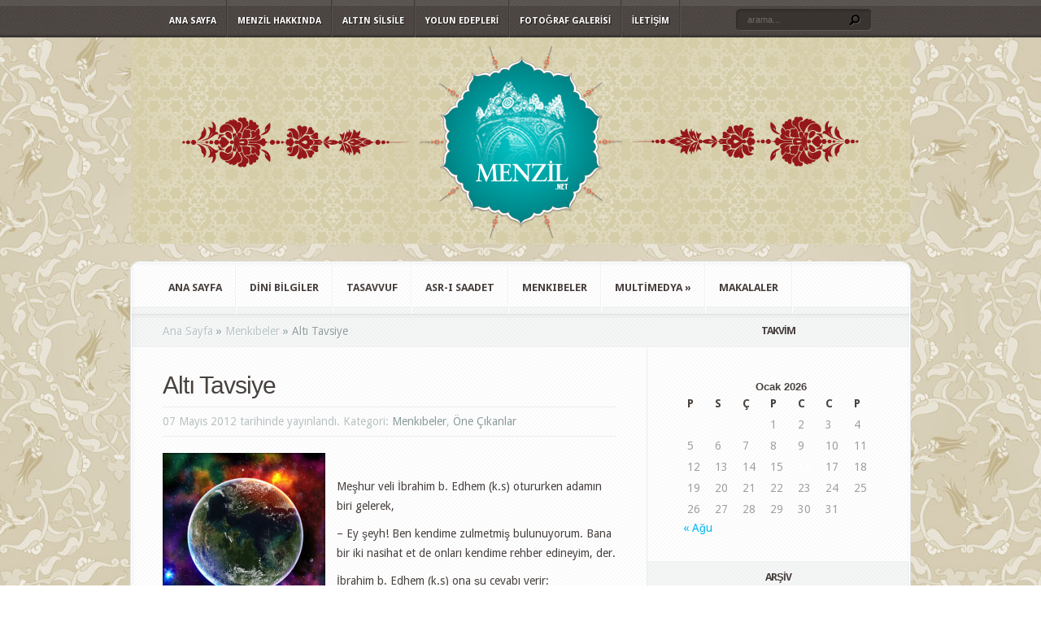

--- FILE ---
content_type: text/html; charset=UTF-8
request_url: https://www.menzil.net/alti-tavsiye/
body_size: 10404
content:
<!DOCTYPE html PUBLIC "-//W3C//DTD XHTML 1.0 Transitional//EN" "http://www.w3.org/TR/xhtml1/DTD/xhtml1-transitional.dtd">
<html xmlns="http://www.w3.org/1999/xhtml" lang="tr">
<head profile="http://gmpg.org/xfn/11">
<script type="text/javascript">

  var _gaq = _gaq || [];
  _gaq.push(['_setAccount', 'UA-47560509-1']);
  _gaq.push(['_trackPageview']);

  (function() {
    var ga = document.createElement('script'); ga.type = 'text/javascript'; ga.async = true;
    ga.src = ('https:' == document.location.protocol ? 'https://ssl' : 'http://www') + '.google-analytics.com/ga.js';
    var s = document.getElementsByTagName('script')[0]; s.parentNode.insertBefore(ga, s);
  })();

</script>
<meta http-equiv="Content-Type" content="text/html; charset=UTF-8" />
<title>  Altı Tavsiye  | menzil.net</title>


<link rel="stylesheet" href="https://www.menzil.net/wp-content/themes/Aggregate/style.css" type="text/css" media="screen" />
<link rel="stylesheet" href="https://www.menzil.net/wp-content/themes/Aggregate/css/colorpicker.css" type="text/css" media="screen" />

<link href='https://fonts.googleapis.com/css?family=Droid+Sans:regular,bold' rel='stylesheet' type='text/css'/>
<link href='https://fonts.googleapis.com/css?family=Kreon:light,regular' rel='stylesheet' type='text/css'/>
<link rel="alternate" type="application/rss+xml" title="menzil.net RSS Feed" href="https://www.menzil.net/feed/" />
<link rel="alternate" type="application/atom+xml" title="menzil.net Atom Feed" href="https://www.menzil.net/feed/atom/" />
<link rel="pingback" href="https://www.menzil.net/xmlrpc.php" />

<!--[if lt IE 7]>
	<link rel="stylesheet" type="text/css" href="https://www.menzil.net/wp-content/themes/Aggregate/css/ie6style.css" />
	<script type="text/javascript" src="https://www.menzil.net/wp-content/themes/Aggregate/js/DD_belatedPNG_0.0.8a-min.js"></script>
	<script type="text/javascript">DD_belatedPNG.fix('img#logo, span.overlay, a.zoom-icon, a.more-icon, #menu, #menu-right, #menu-content, ul#top-menu ul, #menu-bar, .footer-widget ul li, span.post-overlay, #content-area, .avatar-overlay, .comment-arrow, .testimonials-item-bottom, #quote, #bottom-shadow, #quote .container');</script>
<![endif]-->
<!--[if IE 7]>
	<link rel="stylesheet" type="text/css" href="https://www.menzil.net/wp-content/themes/Aggregate/css/ie7style.css" />
<![endif]-->
<!--[if IE 8]>
	<link rel="stylesheet" type="text/css" href="https://www.menzil.net/wp-content/themes/Aggregate/css/ie8style.css" />
<![endif]-->

<script type="text/javascript">
	document.documentElement.className = 'js';
</script>

<meta name='robots' content='max-image-preview:large' />
<link rel="alternate" type="application/rss+xml" title="menzil.net &raquo; beslemesi" href="https://www.menzil.net/feed/" />
<link rel="alternate" type="application/rss+xml" title="menzil.net &raquo; yorum beslemesi" href="https://www.menzil.net/comments/feed/" />
<link rel="alternate" type="application/rss+xml" title="menzil.net &raquo; Altı Tavsiye yorum beslemesi" href="https://www.menzil.net/alti-tavsiye/feed/" />
<script type="text/javascript">
window._wpemojiSettings = {"baseUrl":"https:\/\/s.w.org\/images\/core\/emoji\/14.0.0\/72x72\/","ext":".png","svgUrl":"https:\/\/s.w.org\/images\/core\/emoji\/14.0.0\/svg\/","svgExt":".svg","source":{"concatemoji":"https:\/\/www.menzil.net\/wp-includes\/js\/wp-emoji-release.min.js?ver=59c4c367dfd0487d763fa2abcdc8f6e7"}};
/*! This file is auto-generated */
!function(e,a,t){var n,r,o,i=a.createElement("canvas"),p=i.getContext&&i.getContext("2d");function s(e,t){p.clearRect(0,0,i.width,i.height),p.fillText(e,0,0);e=i.toDataURL();return p.clearRect(0,0,i.width,i.height),p.fillText(t,0,0),e===i.toDataURL()}function c(e){var t=a.createElement("script");t.src=e,t.defer=t.type="text/javascript",a.getElementsByTagName("head")[0].appendChild(t)}for(o=Array("flag","emoji"),t.supports={everything:!0,everythingExceptFlag:!0},r=0;r<o.length;r++)t.supports[o[r]]=function(e){if(p&&p.fillText)switch(p.textBaseline="top",p.font="600 32px Arial",e){case"flag":return s("\ud83c\udff3\ufe0f\u200d\u26a7\ufe0f","\ud83c\udff3\ufe0f\u200b\u26a7\ufe0f")?!1:!s("\ud83c\uddfa\ud83c\uddf3","\ud83c\uddfa\u200b\ud83c\uddf3")&&!s("\ud83c\udff4\udb40\udc67\udb40\udc62\udb40\udc65\udb40\udc6e\udb40\udc67\udb40\udc7f","\ud83c\udff4\u200b\udb40\udc67\u200b\udb40\udc62\u200b\udb40\udc65\u200b\udb40\udc6e\u200b\udb40\udc67\u200b\udb40\udc7f");case"emoji":return!s("\ud83e\udef1\ud83c\udffb\u200d\ud83e\udef2\ud83c\udfff","\ud83e\udef1\ud83c\udffb\u200b\ud83e\udef2\ud83c\udfff")}return!1}(o[r]),t.supports.everything=t.supports.everything&&t.supports[o[r]],"flag"!==o[r]&&(t.supports.everythingExceptFlag=t.supports.everythingExceptFlag&&t.supports[o[r]]);t.supports.everythingExceptFlag=t.supports.everythingExceptFlag&&!t.supports.flag,t.DOMReady=!1,t.readyCallback=function(){t.DOMReady=!0},t.supports.everything||(n=function(){t.readyCallback()},a.addEventListener?(a.addEventListener("DOMContentLoaded",n,!1),e.addEventListener("load",n,!1)):(e.attachEvent("onload",n),a.attachEvent("onreadystatechange",function(){"complete"===a.readyState&&t.readyCallback()})),(e=t.source||{}).concatemoji?c(e.concatemoji):e.wpemoji&&e.twemoji&&(c(e.twemoji),c(e.wpemoji)))}(window,document,window._wpemojiSettings);
</script>
<meta content="Aggregate v.1.9" name="generator"/><style type="text/css">
img.wp-smiley,
img.emoji {
	display: inline !important;
	border: none !important;
	box-shadow: none !important;
	height: 1em !important;
	width: 1em !important;
	margin: 0 0.07em !important;
	vertical-align: -0.1em !important;
	background: none !important;
	padding: 0 !important;
}
</style>
	<link rel='stylesheet' id='wp-block-library-css' href='https://www.menzil.net/wp-includes/css/dist/block-library/style.min.css?ver=59c4c367dfd0487d763fa2abcdc8f6e7' type='text/css' media='all' />
<link rel='stylesheet' id='classic-theme-styles-css' href='https://www.menzil.net/wp-includes/css/classic-themes.min.css?ver=59c4c367dfd0487d763fa2abcdc8f6e7' type='text/css' media='all' />
<style id='global-styles-inline-css' type='text/css'>
body{--wp--preset--color--black: #000000;--wp--preset--color--cyan-bluish-gray: #abb8c3;--wp--preset--color--white: #ffffff;--wp--preset--color--pale-pink: #f78da7;--wp--preset--color--vivid-red: #cf2e2e;--wp--preset--color--luminous-vivid-orange: #ff6900;--wp--preset--color--luminous-vivid-amber: #fcb900;--wp--preset--color--light-green-cyan: #7bdcb5;--wp--preset--color--vivid-green-cyan: #00d084;--wp--preset--color--pale-cyan-blue: #8ed1fc;--wp--preset--color--vivid-cyan-blue: #0693e3;--wp--preset--color--vivid-purple: #9b51e0;--wp--preset--gradient--vivid-cyan-blue-to-vivid-purple: linear-gradient(135deg,rgba(6,147,227,1) 0%,rgb(155,81,224) 100%);--wp--preset--gradient--light-green-cyan-to-vivid-green-cyan: linear-gradient(135deg,rgb(122,220,180) 0%,rgb(0,208,130) 100%);--wp--preset--gradient--luminous-vivid-amber-to-luminous-vivid-orange: linear-gradient(135deg,rgba(252,185,0,1) 0%,rgba(255,105,0,1) 100%);--wp--preset--gradient--luminous-vivid-orange-to-vivid-red: linear-gradient(135deg,rgba(255,105,0,1) 0%,rgb(207,46,46) 100%);--wp--preset--gradient--very-light-gray-to-cyan-bluish-gray: linear-gradient(135deg,rgb(238,238,238) 0%,rgb(169,184,195) 100%);--wp--preset--gradient--cool-to-warm-spectrum: linear-gradient(135deg,rgb(74,234,220) 0%,rgb(151,120,209) 20%,rgb(207,42,186) 40%,rgb(238,44,130) 60%,rgb(251,105,98) 80%,rgb(254,248,76) 100%);--wp--preset--gradient--blush-light-purple: linear-gradient(135deg,rgb(255,206,236) 0%,rgb(152,150,240) 100%);--wp--preset--gradient--blush-bordeaux: linear-gradient(135deg,rgb(254,205,165) 0%,rgb(254,45,45) 50%,rgb(107,0,62) 100%);--wp--preset--gradient--luminous-dusk: linear-gradient(135deg,rgb(255,203,112) 0%,rgb(199,81,192) 50%,rgb(65,88,208) 100%);--wp--preset--gradient--pale-ocean: linear-gradient(135deg,rgb(255,245,203) 0%,rgb(182,227,212) 50%,rgb(51,167,181) 100%);--wp--preset--gradient--electric-grass: linear-gradient(135deg,rgb(202,248,128) 0%,rgb(113,206,126) 100%);--wp--preset--gradient--midnight: linear-gradient(135deg,rgb(2,3,129) 0%,rgb(40,116,252) 100%);--wp--preset--duotone--dark-grayscale: url('#wp-duotone-dark-grayscale');--wp--preset--duotone--grayscale: url('#wp-duotone-grayscale');--wp--preset--duotone--purple-yellow: url('#wp-duotone-purple-yellow');--wp--preset--duotone--blue-red: url('#wp-duotone-blue-red');--wp--preset--duotone--midnight: url('#wp-duotone-midnight');--wp--preset--duotone--magenta-yellow: url('#wp-duotone-magenta-yellow');--wp--preset--duotone--purple-green: url('#wp-duotone-purple-green');--wp--preset--duotone--blue-orange: url('#wp-duotone-blue-orange');--wp--preset--font-size--small: 13px;--wp--preset--font-size--medium: 20px;--wp--preset--font-size--large: 36px;--wp--preset--font-size--x-large: 42px;--wp--preset--spacing--20: 0.44rem;--wp--preset--spacing--30: 0.67rem;--wp--preset--spacing--40: 1rem;--wp--preset--spacing--50: 1.5rem;--wp--preset--spacing--60: 2.25rem;--wp--preset--spacing--70: 3.38rem;--wp--preset--spacing--80: 5.06rem;--wp--preset--shadow--natural: 6px 6px 9px rgba(0, 0, 0, 0.2);--wp--preset--shadow--deep: 12px 12px 50px rgba(0, 0, 0, 0.4);--wp--preset--shadow--sharp: 6px 6px 0px rgba(0, 0, 0, 0.2);--wp--preset--shadow--outlined: 6px 6px 0px -3px rgba(255, 255, 255, 1), 6px 6px rgba(0, 0, 0, 1);--wp--preset--shadow--crisp: 6px 6px 0px rgba(0, 0, 0, 1);}:where(.is-layout-flex){gap: 0.5em;}body .is-layout-flow > .alignleft{float: left;margin-inline-start: 0;margin-inline-end: 2em;}body .is-layout-flow > .alignright{float: right;margin-inline-start: 2em;margin-inline-end: 0;}body .is-layout-flow > .aligncenter{margin-left: auto !important;margin-right: auto !important;}body .is-layout-constrained > .alignleft{float: left;margin-inline-start: 0;margin-inline-end: 2em;}body .is-layout-constrained > .alignright{float: right;margin-inline-start: 2em;margin-inline-end: 0;}body .is-layout-constrained > .aligncenter{margin-left: auto !important;margin-right: auto !important;}body .is-layout-constrained > :where(:not(.alignleft):not(.alignright):not(.alignfull)){max-width: var(--wp--style--global--content-size);margin-left: auto !important;margin-right: auto !important;}body .is-layout-constrained > .alignwide{max-width: var(--wp--style--global--wide-size);}body .is-layout-flex{display: flex;}body .is-layout-flex{flex-wrap: wrap;align-items: center;}body .is-layout-flex > *{margin: 0;}:where(.wp-block-columns.is-layout-flex){gap: 2em;}.has-black-color{color: var(--wp--preset--color--black) !important;}.has-cyan-bluish-gray-color{color: var(--wp--preset--color--cyan-bluish-gray) !important;}.has-white-color{color: var(--wp--preset--color--white) !important;}.has-pale-pink-color{color: var(--wp--preset--color--pale-pink) !important;}.has-vivid-red-color{color: var(--wp--preset--color--vivid-red) !important;}.has-luminous-vivid-orange-color{color: var(--wp--preset--color--luminous-vivid-orange) !important;}.has-luminous-vivid-amber-color{color: var(--wp--preset--color--luminous-vivid-amber) !important;}.has-light-green-cyan-color{color: var(--wp--preset--color--light-green-cyan) !important;}.has-vivid-green-cyan-color{color: var(--wp--preset--color--vivid-green-cyan) !important;}.has-pale-cyan-blue-color{color: var(--wp--preset--color--pale-cyan-blue) !important;}.has-vivid-cyan-blue-color{color: var(--wp--preset--color--vivid-cyan-blue) !important;}.has-vivid-purple-color{color: var(--wp--preset--color--vivid-purple) !important;}.has-black-background-color{background-color: var(--wp--preset--color--black) !important;}.has-cyan-bluish-gray-background-color{background-color: var(--wp--preset--color--cyan-bluish-gray) !important;}.has-white-background-color{background-color: var(--wp--preset--color--white) !important;}.has-pale-pink-background-color{background-color: var(--wp--preset--color--pale-pink) !important;}.has-vivid-red-background-color{background-color: var(--wp--preset--color--vivid-red) !important;}.has-luminous-vivid-orange-background-color{background-color: var(--wp--preset--color--luminous-vivid-orange) !important;}.has-luminous-vivid-amber-background-color{background-color: var(--wp--preset--color--luminous-vivid-amber) !important;}.has-light-green-cyan-background-color{background-color: var(--wp--preset--color--light-green-cyan) !important;}.has-vivid-green-cyan-background-color{background-color: var(--wp--preset--color--vivid-green-cyan) !important;}.has-pale-cyan-blue-background-color{background-color: var(--wp--preset--color--pale-cyan-blue) !important;}.has-vivid-cyan-blue-background-color{background-color: var(--wp--preset--color--vivid-cyan-blue) !important;}.has-vivid-purple-background-color{background-color: var(--wp--preset--color--vivid-purple) !important;}.has-black-border-color{border-color: var(--wp--preset--color--black) !important;}.has-cyan-bluish-gray-border-color{border-color: var(--wp--preset--color--cyan-bluish-gray) !important;}.has-white-border-color{border-color: var(--wp--preset--color--white) !important;}.has-pale-pink-border-color{border-color: var(--wp--preset--color--pale-pink) !important;}.has-vivid-red-border-color{border-color: var(--wp--preset--color--vivid-red) !important;}.has-luminous-vivid-orange-border-color{border-color: var(--wp--preset--color--luminous-vivid-orange) !important;}.has-luminous-vivid-amber-border-color{border-color: var(--wp--preset--color--luminous-vivid-amber) !important;}.has-light-green-cyan-border-color{border-color: var(--wp--preset--color--light-green-cyan) !important;}.has-vivid-green-cyan-border-color{border-color: var(--wp--preset--color--vivid-green-cyan) !important;}.has-pale-cyan-blue-border-color{border-color: var(--wp--preset--color--pale-cyan-blue) !important;}.has-vivid-cyan-blue-border-color{border-color: var(--wp--preset--color--vivid-cyan-blue) !important;}.has-vivid-purple-border-color{border-color: var(--wp--preset--color--vivid-purple) !important;}.has-vivid-cyan-blue-to-vivid-purple-gradient-background{background: var(--wp--preset--gradient--vivid-cyan-blue-to-vivid-purple) !important;}.has-light-green-cyan-to-vivid-green-cyan-gradient-background{background: var(--wp--preset--gradient--light-green-cyan-to-vivid-green-cyan) !important;}.has-luminous-vivid-amber-to-luminous-vivid-orange-gradient-background{background: var(--wp--preset--gradient--luminous-vivid-amber-to-luminous-vivid-orange) !important;}.has-luminous-vivid-orange-to-vivid-red-gradient-background{background: var(--wp--preset--gradient--luminous-vivid-orange-to-vivid-red) !important;}.has-very-light-gray-to-cyan-bluish-gray-gradient-background{background: var(--wp--preset--gradient--very-light-gray-to-cyan-bluish-gray) !important;}.has-cool-to-warm-spectrum-gradient-background{background: var(--wp--preset--gradient--cool-to-warm-spectrum) !important;}.has-blush-light-purple-gradient-background{background: var(--wp--preset--gradient--blush-light-purple) !important;}.has-blush-bordeaux-gradient-background{background: var(--wp--preset--gradient--blush-bordeaux) !important;}.has-luminous-dusk-gradient-background{background: var(--wp--preset--gradient--luminous-dusk) !important;}.has-pale-ocean-gradient-background{background: var(--wp--preset--gradient--pale-ocean) !important;}.has-electric-grass-gradient-background{background: var(--wp--preset--gradient--electric-grass) !important;}.has-midnight-gradient-background{background: var(--wp--preset--gradient--midnight) !important;}.has-small-font-size{font-size: var(--wp--preset--font-size--small) !important;}.has-medium-font-size{font-size: var(--wp--preset--font-size--medium) !important;}.has-large-font-size{font-size: var(--wp--preset--font-size--large) !important;}.has-x-large-font-size{font-size: var(--wp--preset--font-size--x-large) !important;}
.wp-block-navigation a:where(:not(.wp-element-button)){color: inherit;}
:where(.wp-block-columns.is-layout-flex){gap: 2em;}
.wp-block-pullquote{font-size: 1.5em;line-height: 1.6;}
</style>
<link rel='stylesheet' id='et-shortcodes-css-css' href='https://www.menzil.net/wp-content/themes/Aggregate/epanel/shortcodes/shortcodes.css?ver=2.0' type='text/css' media='all' />
<link rel='stylesheet' id='fancybox-css' href='https://www.menzil.net/wp-content/themes/Aggregate/epanel/page_templates/js/fancybox/jquery.fancybox-1.3.4.css?ver=1.3.4' type='text/css' media='screen' />
<link rel='stylesheet' id='et_page_templates-css' href='https://www.menzil.net/wp-content/themes/Aggregate/epanel/page_templates/page_templates.css?ver=1.8' type='text/css' media='screen' />
<script type='text/javascript' src='https://ajax.googleapis.com/ajax/libs/prototype/1.7.1.0/prototype.js?ver=1.7.1' id='prototype-js'></script>
<script type='text/javascript' src='https://ajax.googleapis.com/ajax/libs/scriptaculous/1.9.0/scriptaculous.js?ver=1.9.0' id='scriptaculous-root-js'></script>
<script type='text/javascript' src='https://ajax.googleapis.com/ajax/libs/scriptaculous/1.9.0/effects.js?ver=1.9.0' id='scriptaculous-effects-js'></script>
<script type='text/javascript' src='https://www.menzil.net/wp-content/plugins/lightbox-2/lightbox-resize.js?ver=1.8' id='lightbox-js'></script>
<script type='text/javascript' src='https://www.menzil.net/wp-includes/js/jquery/jquery.min.js?ver=3.6.4' id='jquery-core-js'></script>
<script type='text/javascript' src='https://www.menzil.net/wp-includes/js/jquery/jquery-migrate.min.js?ver=3.4.0' id='jquery-migrate-js'></script>
<script type='text/javascript' src='https://www.menzil.net/wp-content/themes/Aggregate/js/jquery.cycle.all.min.js?ver=1.0' id='cycle-js'></script>
<script type='text/javascript' src='https://www.menzil.net/wp-content/themes/Aggregate/epanel/shortcodes/js/et_shortcodes_frontend.js?ver=2.0' id='et-shortcodes-js-js'></script>
<link rel="https://api.w.org/" href="https://www.menzil.net/wp-json/" /><link rel="alternate" type="application/json" href="https://www.menzil.net/wp-json/wp/v2/posts/597" /><link rel="EditURI" type="application/rsd+xml" title="RSD" href="https://www.menzil.net/xmlrpc.php?rsd" />
<link rel="wlwmanifest" type="application/wlwmanifest+xml" href="https://www.menzil.net/wp-includes/wlwmanifest.xml" />

<link rel="canonical" href="https://www.menzil.net/alti-tavsiye/" />
<link rel='shortlink' href='https://www.menzil.net/?p=597' />
<link rel="alternate" type="application/json+oembed" href="https://www.menzil.net/wp-json/oembed/1.0/embed?url=https%3A%2F%2Fwww.menzil.net%2Falti-tavsiye%2F" />
<link rel="alternate" type="text/xml+oembed" href="https://www.menzil.net/wp-json/oembed/1.0/embed?url=https%3A%2F%2Fwww.menzil.net%2Falti-tavsiye%2F&#038;format=xml" />
<link type="text/css" rel="stylesheet" href="https://www.menzil.net/wp-content/plugins/category-specific-rss-feed-menu/wp_cat_rss_style.css" />

	<!-- begin lightbox scripts -->
	<script type="text/javascript">
    //<![CDATA[
    document.write('<link rel="stylesheet" href="https://www.menzil.net/wp-content/plugins/lightbox-2/Themes/Black/lightbox.css" type="text/css" media="screen" />');
    //]]>
    </script>
	<!-- end lightbox scripts -->
<link rel='stylesheet' href='https://www.menzil.net/wp-content/plugins/secure-html5-video-player/video-js/video-js.css' type='text/css' />
<link rel='stylesheet' href='https://www.menzil.net/wp-content/plugins/secure-html5-video-player/video-js/skins/tube.css' type='text/css' />
<script src='https://www.menzil.net/wp-content/plugins/secure-html5-video-player/video-js/video.js' type='text/javascript' ></script>
<script type='text/javascript' > VideoJS.setupAllWhenReady(); </script>
<!-- used in scripts --><meta name="et_featured_auto_speed" content="7000" /><meta name="et_disable_toptier" content="0" /><meta name="et_featured_slider_pause" content="1" /><meta name="et_featured_slider_auto" content="1" /><meta name="et_theme_folder" content="https://www.menzil.net/wp-content/themes/Aggregate" /><style type="text/css">#content-area { background-image: url(https://www.menzil.net/wp-content/uploads/2012/02/bg1.jpg); }</style><link id='droid_sans' href='https://fonts.googleapis.com/css?family=Droid Sans' rel='stylesheet' type='text/css' /><style type='text/css'>body { font-family: 'Droid Sans', Arial, sans-serif !important;  }</style><style type='text/css'>body {  }</style><style type="text/css">.recentcomments a{display:inline !important;padding:0 !important;margin:0 !important;}</style>	<style type="text/css">
		#et_pt_portfolio_gallery { margin-left: -41px; margin-right: -51px; }
		.et_pt_portfolio_item { margin-left: 35px; }
		.et_portfolio_small { margin-left: -40px !important; }
		.et_portfolio_small .et_pt_portfolio_item { margin-left: 32px !important; }
		.et_portfolio_large { margin-left: -26px !important; }
		.et_portfolio_large .et_pt_portfolio_item { margin-left: 11px !important; }
	</style>






</head>
<body data-rsssl=1 class="post-template-default single single-post postid-597 single-format-standard chrome">
		<div id="top-header">
		<div id="top-shadow"></div>
		<div id="bottom-shadow"></div>
		<div class="container clearfix">
							<ul id="top-menu" class="nav">
											<li ><a href="https://www.menzil.net">Ana Sayfa</a></li>
					
					<li class="page_item page-item-7"><a href="https://www.menzil.net/menzil-hakkinda/">Menzil Hakkında</a></li>
<li class="page_item page-item-306"><a href="https://www.menzil.net/altin-silsile/">Altın Silsile</a></li>
<li class="page_item page-item-63"><a href="https://www.menzil.net/yolun-edepleri/">Yolun Edepleri</a></li>
<li class="page_item page-item-9"><a href="https://www.menzil.net/fotograf-galerisi/">Fotoğraf Galerisi</a></li>
<li class="page_item page-item-11"><a href="https://www.menzil.net/iletisim/">İletişim</a></li>
					
				</ul> <!-- end ul#nav -->
			
			<div id="search-form">
				<form method="get" id="searchform" action="https://www.menzil.net/">
					<input type="text" value="arama..." name="s" id="searchinput" />
					<input type="image" src="https://www.menzil.net/wp-content/themes/Aggregate/images/search_btn.png" id="searchsubmit" />
				</form>
			</div> <!-- end #search-form -->
		</div> <!-- end .container -->
	</div> <!-- end #top-header -->

	<div id="content-area">
		<div id="content-top-light">
			<div id="top-stitch"></div>
			<div class="container">
				<div id="logo-area">
					<a href="https://www.menzil.net">
												<img src="https://www.menzil.net/wp-content/uploads/2012/03/headerson.png" alt="menzil.net" id="logo"/>
					</a>
					<p id="slogan"></p>
									</div> <!-- end #logo-area -->
				<div id="content">
					<div id="inner-border">
						<div id="content-shadow">
							<div id="content-top-shadow">
								<div id="content-bottom-shadow">
									<div id="second-menu" class="clearfix">
																					<ul id="secondary-menu" class="nav">
																									<li ><a href="https://www.menzil.net">Ana Sayfa</a></li>
												

													<li class="cat-item cat-item-4"><a href="https://www.menzil.net/category/dini-bilgiler/">Dini Bilgiler</a>
</li>
	<li class="cat-item cat-item-5"><a href="https://www.menzil.net/category/tasavvuf/">Tasavvuf</a>
</li>
	<li class="cat-item cat-item-6"><a href="https://www.menzil.net/category/asri-saadet/">Asr-ı Saadet</a>
</li>
	<li class="cat-item cat-item-9"><a href="https://www.menzil.net/category/menkibeler/">Menkıbeler</a>
</li>
	<li class="cat-item cat-item-10"><a href="https://www.menzil.net/category/multimedya/">Multimedya</a>
<ul class='children'>
	<li class="cat-item cat-item-15"><a href="https://www.menzil.net/category/multimedya/videolar/">Videolar</a>
</li>
	<li class="cat-item cat-item-16"><a href="https://www.menzil.net/category/multimedya/ilahiler/">İlahiler</a>
</li>
	<li class="cat-item cat-item-17"><a href="https://www.menzil.net/category/multimedya/radyo-tiyatrosu/">Radyo Tiyatrosu</a>
</li>
	<li class="cat-item cat-item-18"><a href="https://www.menzil.net/category/multimedya/sohbetler/">Sohbetler</a>
</li>
	<li class="cat-item cat-item-19"><a href="https://www.menzil.net/category/multimedya/fotograflar/">Foto-Yorum</a>
</li>
	<li class="cat-item cat-item-20"><a href="https://www.menzil.net/category/multimedya/klipler/">Klipler</a>
</li>
	<li class="cat-item cat-item-21"><a href="https://www.menzil.net/category/multimedya/nasihatler/">Nasihatler</a>
</li>
</ul>
</li>
	<li class="cat-item cat-item-55"><a href="https://www.menzil.net/category/makalaler/">Makalaler</a>
</li>
											</ul> <!-- end ul#nav -->
																			</div> <!-- end #second-menu -->

<div id="main-content" class="clearfix">
	<div id="left-area">
		<div id="breadcrumbs">
					<a href="https://www.menzil.net">Ana Sayfa</a> <span class="raquo">&raquo;</span>
				
									<a href="https://www.menzil.net/category/menkibeler/">Menkıbeler</a> <span class="raquo">&raquo;</span> Altı Tavsiye					</div> <!-- end #breadcrumbs -->		
<div id="entries">
		
			<div class="entry post clearfix">
										
			<h1 class="title">Altı Tavsiye</h1>
				<div class="post-meta">
		<p class="meta-info">
			 07 Mayıs 2012 tarihinde yayınlandı.  Kategori:  <a href="https://www.menzil.net/category/menkibeler/" rel="category tag">Menkıbeler</a>, <a href="https://www.menzil.net/category/one-cikanlar/" rel="category tag">Öne Çıkanlar</a>		</p>
	</div> <!-- end .post-meta -->
			
											
									<div class="thumb">
						<img src="https://www.menzil.net/wp-content/uploads/2012/05/Space_20-402313_200x200.jpg" class='single-thumb'  alt='Altı Tavsiye' />						<span class="overlay"></span>
					</div> 	<!-- end .thumb -->
							
			<p>&nbsp;</p>
<p>Meşhur veli İbrahim b. Edhem (k.s) otururken adamın biri gelerek,</p>
<p>&#8211; Ey şeyh! Ben kendime zulmetmiş bulunuyorum. Bana bir iki nasihat et de onları kendime rehber edineyim, der.</p>
<p>İbrahim b. Edhem (k.s) ona şu cevabı verir:</p>
<p>&#8211; Eğer şu altı öğüdü kabul edersen, bir daha zarar ziyan görmezsin.</p>
<p>• Birincisi: Allah Teâlâ’ya karşı âsi olmak ya da günah işlemek istediğin vakit, artık O’nun rızkını yeme.</p>
<p>Adam,</p>
<p>&#8211; Âlemde her ne varsa O’nun rızkı. Peki, ben rızkımı nereden temin edeceğim, diye sordu. İbrahim b. Edhem (k.s) dedi ki: </p>
<p>&#8211; Peki, O’nun rızkını yiyip kendisine âsi olman hiç yakışık alır mı?</p>
<p>• İkincisi: Âsi ve günahkâr olmak istediğinde Hak Teâlâ’-nın mülkünün dışına çık.</p>
<p>Adam,</p>
<p>&#8211; Bu dediğinizi yerine getirmek çok daha zor. Doğu ve batı, her yer O’nun mülkü olduğuna göre ben nereye gidebilirim ki, diye sorunca hazret dedi ki:</p>
<p>&#8211; Peki, mülkünde ikamet edip O’na âsi olman hiç yakışık alır mı?</p>
<p>• Üçüncüsü: Âsi ve günahkâr olmak istediğinde, öyle bir yerde ol ki Hak Teâlâ seni görmesin.</p>
<p>Adam,</p>
<p>&#8211; O bütün sırları bilirken, her şeyi görürken bu nasıl mümkün olur, diye sorunca hazret dedi ki:</p>
<p>&#8211; O’nun rızkını ye, mülkünde ikamet et, O her şeyi bilip gördüğü halde sonra da utanmayıp O’na âsi ol! Bu hiç yakışık alır mı?</p>
<p>• Dördüncüsü: Canını almak için ölüm meleği geldiği vakit ona, “Tövbe etmem için bana mühlet ver” de.</p>
<p>Adam,</p>
<p>&#8211; Ölüm meleği bu isteğimi kabul etmez ki, deyince hazret dedi ki:</p>
<p>&#8211; Ölüm meleğini kendinden bir an bile uzaklaştırma gücüne sahip olmadığına göre, o sana gelmeden evvel tövbe etme imkânını kullan, hemen günahlarına tövbe et.</p>
<p>• Beşincisi: Kabirde Münker ve Nekir melekleri sorgulamak için geldikleri vakit onları kendinden uzaklaştır.</p>
<p>Adam,</p>
<p>&#8211; İşte buna hiç gücüm yetmez, deyince hazret şu cevabı verdi:</p>
<p>&#8211; O halde onlara vereceğin cevabı şimdiden hazırla.</p>
<p>• Altıncısı: Yarın kıyamet günü, “Günahkârları cehenneme atın!” diye ferman geldiği vakit seni de götürürlerse sakın gitme!</p>
<p>Adam,</p>
<p>&#8211; Meleklere karşı gelmem ne mümkün! Söylediklerin çok doğru, deyip tövbe istiğfar eder, halini düzeltir.</p>
<div><strong>Kaynak</strong>: (<em>Sûfîlerden Sözler ve Menkıbeler Hâl Dili</em>, Semerkand Yayınları)<br clear="all" /></p>
<div>
<p>&nbsp;</p>
</div>
</div>
						<br><br>		</div> <!-- end .entry -->

				
						
		<br><br>
		<!-- You can start editing here. -->

<div id="comment-wrap" class="clearfix">

			
		<h3 id="comments" class="main-title">YORUMLAR</h3>

				
					<ol class="commentlist clearfix">
				   <li class="comment even thread-even depth-1" id="li-comment-102">
	    
		<div class="comment-body">
		   <div id="comment-102" class="clearfix">
				<div class="avatar-box">
					<img alt='' src='https://secure.gravatar.com/avatar/b6f76e11b88a4051be4102841a774f64?s=67&#038;d=mm&#038;r=g' srcset='https://secure.gravatar.com/avatar/b6f76e11b88a4051be4102841a774f64?s=134&#038;d=mm&#038;r=g 2x' class='avatar avatar-67 photo' height='67' width='67' loading='lazy' decoding='async'/>					<span class="avatar-overlay"></span>
				</div> <!-- end .avatar-box -->
				<div class="comment-wrap">
					<div class="comment-meta commentmetadata"><span class="fn">adnan günes</span> / <span class="comment-date">09 Mayıs 2012</span> </div>

					
					<div class="comment-content"><p>Selamün aleyküm böyle güzel menkibeler olmasa bizim ders almamiz mümkünmü bilemiyorum Allah&#8217;ü teala o mübarek zatlardan razi olsun,</p>
</div> <!-- end comment-content-->
					<div class="reply-container"><a rel='nofollow' class='comment-reply-link' href='https://www.menzil.net/alti-tavsiye/?replytocom=102#respond' data-commentid="102" data-postid="597" data-belowelement="comment-102" data-respondelement="respond" data-replyto="Cevap adnan günes" aria-label='Cevap adnan günes'>Cevapla</a></div>				</div> <!-- end comment-wrap-->
				<div class="comment-arrow"></div>
			</div> <!-- end comment-body-->
		</div> <!-- end comment-body-->
</li><!-- #comment-## -->
   <li class="comment odd alt thread-odd thread-alt depth-1" id="li-comment-113">
	    
		<div class="comment-body">
		   <div id="comment-113" class="clearfix">
				<div class="avatar-box">
					<img alt='' src='https://secure.gravatar.com/avatar/8523ab5a4def19192563acae63921863?s=67&#038;d=mm&#038;r=g' srcset='https://secure.gravatar.com/avatar/8523ab5a4def19192563acae63921863?s=134&#038;d=mm&#038;r=g 2x' class='avatar avatar-67 photo' height='67' width='67' loading='lazy' decoding='async'/>					<span class="avatar-overlay"></span>
				</div> <!-- end .avatar-box -->
				<div class="comment-wrap">
					<div class="comment-meta commentmetadata"><span class="fn">Allah razı olsun</span> / <span class="comment-date">11 Mayıs 2012</span> </div>

					
					<div class="comment-content"><p>ALLAH(cc.) razı olsun inşallah bizleride onların yollarından giden kullarından eylesin</p>
</div> <!-- end comment-content-->
					<div class="reply-container"><a rel='nofollow' class='comment-reply-link' href='https://www.menzil.net/alti-tavsiye/?replytocom=113#respond' data-commentid="113" data-postid="597" data-belowelement="comment-113" data-respondelement="respond" data-replyto="Cevap Allah razı olsun" aria-label='Cevap Allah razı olsun'>Cevapla</a></div>				</div> <!-- end comment-wrap-->
				<div class="comment-arrow"></div>
			</div> <!-- end comment-body-->
		</div> <!-- end comment-body-->
</li><!-- #comment-## -->
   <li class="comment even thread-even depth-1" id="li-comment-116">
	    
		<div class="comment-body">
		   <div id="comment-116" class="clearfix">
				<div class="avatar-box">
					<img alt='' src='https://secure.gravatar.com/avatar/7eba2bfc577041c5ca12339bc408779c?s=67&#038;d=mm&#038;r=g' srcset='https://secure.gravatar.com/avatar/7eba2bfc577041c5ca12339bc408779c?s=134&#038;d=mm&#038;r=g 2x' class='avatar avatar-67 photo' height='67' width='67' loading='lazy' decoding='async'/>					<span class="avatar-overlay"></span>
				</div> <!-- end .avatar-box -->
				<div class="comment-wrap">
					<div class="comment-meta commentmetadata"><span class="fn">İsim*</span> / <span class="comment-date">13 Mayıs 2012</span> </div>

					
					<div class="comment-content"><p>Allah razi olsun</p>
</div> <!-- end comment-content-->
					<div class="reply-container"><a rel='nofollow' class='comment-reply-link' href='https://www.menzil.net/alti-tavsiye/?replytocom=116#respond' data-commentid="116" data-postid="597" data-belowelement="comment-116" data-respondelement="respond" data-replyto="Cevap İsim*" aria-label='Cevap İsim*'>Cevapla</a></div>				</div> <!-- end comment-wrap-->
				<div class="comment-arrow"></div>
			</div> <!-- end comment-body-->
		</div> <!-- end comment-body-->
</li><!-- #comment-## -->
   <li class="comment odd alt thread-odd thread-alt depth-1" id="li-comment-120">
	    
		<div class="comment-body">
		   <div id="comment-120" class="clearfix">
				<div class="avatar-box">
					<img alt='' src='https://secure.gravatar.com/avatar/7e93c43caf80b954f30f9d70c8c224db?s=67&#038;d=mm&#038;r=g' srcset='https://secure.gravatar.com/avatar/7e93c43caf80b954f30f9d70c8c224db?s=134&#038;d=mm&#038;r=g 2x' class='avatar avatar-67 photo' height='67' width='67' loading='lazy' decoding='async'/>					<span class="avatar-overlay"></span>
				</div> <!-- end .avatar-box -->
				<div class="comment-wrap">
					<div class="comment-meta commentmetadata"><span class="fn">emre</span> / <span class="comment-date">14 Mayıs 2012</span> </div>

					
					<div class="comment-content"><p>çok güzel ALLah razı olsun sizlerden..</p>
</div> <!-- end comment-content-->
					<div class="reply-container"><a rel='nofollow' class='comment-reply-link' href='https://www.menzil.net/alti-tavsiye/?replytocom=120#respond' data-commentid="120" data-postid="597" data-belowelement="comment-120" data-respondelement="respond" data-replyto="Cevap emre" aria-label='Cevap emre'>Cevapla</a></div>				</div> <!-- end comment-wrap-->
				<div class="comment-arrow"></div>
			</div> <!-- end comment-body-->
		</div> <!-- end comment-body-->
</li><!-- #comment-## -->
   <li class="comment even thread-even depth-1" id="li-comment-123">
	    
		<div class="comment-body">
		   <div id="comment-123" class="clearfix">
				<div class="avatar-box">
					<img alt='' src='https://secure.gravatar.com/avatar/3ceebcda29696d708c460b94f50933e4?s=67&#038;d=mm&#038;r=g' srcset='https://secure.gravatar.com/avatar/3ceebcda29696d708c460b94f50933e4?s=134&#038;d=mm&#038;r=g 2x' class='avatar avatar-67 photo' height='67' width='67' loading='lazy' decoding='async'/>					<span class="avatar-overlay"></span>
				</div> <!-- end .avatar-box -->
				<div class="comment-wrap">
					<div class="comment-meta commentmetadata"><span class="fn">tuğba</span> / <span class="comment-date">15 Mayıs 2012</span> </div>

					
					<div class="comment-content"><p>allah razı olsun paylaşımlarrın her biri çok güzel ders verici</p>
</div> <!-- end comment-content-->
					<div class="reply-container"><a rel='nofollow' class='comment-reply-link' href='https://www.menzil.net/alti-tavsiye/?replytocom=123#respond' data-commentid="123" data-postid="597" data-belowelement="comment-123" data-respondelement="respond" data-replyto="Cevap tuğba" aria-label='Cevap tuğba'>Cevapla</a></div>				</div> <!-- end comment-wrap-->
				<div class="comment-arrow"></div>
			</div> <!-- end comment-body-->
		</div> <!-- end comment-body-->
<ul class="children">
   <li class="comment odd alt depth-2" id="li-comment-163">
	    
		<div class="comment-body">
		   <div id="comment-163" class="clearfix">
				<div class="avatar-box">
					<img alt='' src='https://secure.gravatar.com/avatar/991cc58427b8a87e81aaedb7240be809?s=67&#038;d=mm&#038;r=g' srcset='https://secure.gravatar.com/avatar/991cc58427b8a87e81aaedb7240be809?s=134&#038;d=mm&#038;r=g 2x' class='avatar avatar-67 photo' height='67' width='67' loading='lazy' decoding='async'/>					<span class="avatar-overlay"></span>
				</div> <!-- end .avatar-box -->
				<div class="comment-wrap">
					<div class="comment-meta commentmetadata"><span class="fn"><a href="http://hotmil-facebook" class="url" rel="ugc external nofollow">RABBİM HAYIRLI EŞ RIZIK VERSİN</a></span> / <span class="comment-date">21 Mayıs 2012</span> </div>

					
					<div class="comment-content"><p>YORUMUNUZ HOŞ</p>
</div> <!-- end comment-content-->
					<div class="reply-container"><a rel='nofollow' class='comment-reply-link' href='https://www.menzil.net/alti-tavsiye/?replytocom=163#respond' data-commentid="163" data-postid="597" data-belowelement="comment-163" data-respondelement="respond" data-replyto="Cevap RABBİM HAYIRLI EŞ RIZIK VERSİN" aria-label='Cevap RABBİM HAYIRLI EŞ RIZIK VERSİN'>Cevapla</a></div>				</div> <!-- end comment-wrap-->
				<div class="comment-arrow"></div>
			</div> <!-- end comment-body-->
		</div> <!-- end comment-body-->
</li><!-- #comment-## -->
</ul><!-- .children -->
</li><!-- #comment-## -->
   <li class="comment even thread-odd thread-alt depth-1" id="li-comment-162">
	    
		<div class="comment-body">
		   <div id="comment-162" class="clearfix">
				<div class="avatar-box">
					<img alt='' src='https://secure.gravatar.com/avatar/991cc58427b8a87e81aaedb7240be809?s=67&#038;d=mm&#038;r=g' srcset='https://secure.gravatar.com/avatar/991cc58427b8a87e81aaedb7240be809?s=134&#038;d=mm&#038;r=g 2x' class='avatar avatar-67 photo' height='67' width='67' loading='lazy' decoding='async'/>					<span class="avatar-overlay"></span>
				</div> <!-- end .avatar-box -->
				<div class="comment-wrap">
					<div class="comment-meta commentmetadata"><span class="fn"><a href="http://hotmil-facebook" class="url" rel="ugc external nofollow">SEYFULLAH</a></span> / <span class="comment-date">21 Mayıs 2012</span> </div>

					
					<div class="comment-content"><p>YÜCE RAAB İMİZ KENDİNİSİNİ HAKKIYLA BİLİP İHLASLA AMEL EDEN GÜNAHLARDAN KAÇAN KULLARINDAN EYLESİN</p>
</div> <!-- end comment-content-->
					<div class="reply-container"><a rel='nofollow' class='comment-reply-link' href='https://www.menzil.net/alti-tavsiye/?replytocom=162#respond' data-commentid="162" data-postid="597" data-belowelement="comment-162" data-respondelement="respond" data-replyto="Cevap SEYFULLAH" aria-label='Cevap SEYFULLAH'>Cevapla</a></div>				</div> <!-- end comment-wrap-->
				<div class="comment-arrow"></div>
			</div> <!-- end comment-body-->
		</div> <!-- end comment-body-->
</li><!-- #comment-## -->
   <li class="comment odd alt thread-even depth-1" id="li-comment-176">
	    
		<div class="comment-body">
		   <div id="comment-176" class="clearfix">
				<div class="avatar-box">
					<img alt='' src='https://secure.gravatar.com/avatar/c009ac1d7f29096c9a3dc0cbbd3eb29e?s=67&#038;d=mm&#038;r=g' srcset='https://secure.gravatar.com/avatar/c009ac1d7f29096c9a3dc0cbbd3eb29e?s=134&#038;d=mm&#038;r=g 2x' class='avatar avatar-67 photo' height='67' width='67' loading='lazy' decoding='async'/>					<span class="avatar-overlay"></span>
				</div> <!-- end .avatar-box -->
				<div class="comment-wrap">
					<div class="comment-meta commentmetadata"><span class="fn">EMİN</span> / <span class="comment-date">24 Mayıs 2012</span> </div>

					
					<div class="comment-content"><p>ALLAH RAZI OLSUN DUA EDİN İNŞALLAH.</p>
</div> <!-- end comment-content-->
					<div class="reply-container"><a rel='nofollow' class='comment-reply-link' href='https://www.menzil.net/alti-tavsiye/?replytocom=176#respond' data-commentid="176" data-postid="597" data-belowelement="comment-176" data-respondelement="respond" data-replyto="Cevap EMİN" aria-label='Cevap EMİN'>Cevapla</a></div>				</div> <!-- end comment-wrap-->
				<div class="comment-arrow"></div>
			</div> <!-- end comment-body-->
		</div> <!-- end comment-body-->
</li><!-- #comment-## -->
			</ol>
				
					
			
		
		<div id="respond" class="comment-respond">
		<h3 id="reply-title" class="comment-reply-title">Yorum yapın <small><a rel="nofollow" id="cancel-comment-reply-link" href="/alti-tavsiye/#respond" style="display:none;">Cevabı iptal et</a></small></h3><form action="https://www.menzil.net/wp-comments-post.php" method="post" id="commentform" class="comment-form"><p class="comment-notes"><span id="email-notes">E-posta hesabınız yayımlanmayacak.</span> <span class="required-field-message">Gerekli alanlar <span class="required">*</span> ile işaretlenmişlerdir</span></p><p class="comment-form-comment"><label for="comment">Yorum <span class="required">*</span></label> <textarea id="comment" name="comment" cols="45" rows="8" maxlength="65525" required="required"></textarea></p><p class="comment-form-author"><label for="author">İsim <span class="required">*</span></label> <input id="author" name="author" type="text" value="" size="30" maxlength="245" autocomplete="name" required="required" /></p>
<p class="comment-form-email"><label for="email">E-posta <span class="required">*</span></label> <input id="email" name="email" type="text" value="" size="30" maxlength="100" aria-describedby="email-notes" autocomplete="email" required="required" /></p>
<p class="comment-form-url"><label for="url">İnternet sitesi</label> <input id="url" name="url" type="text" value="" size="30" maxlength="200" autocomplete="url" /></p>
<p class="comment-form-cookies-consent"><input id="wp-comment-cookies-consent" name="wp-comment-cookies-consent" type="checkbox" value="yes" /> <label for="wp-comment-cookies-consent">Bir dahaki sefere yorum yaptığımda kullanılmak üzere adımı, e-posta adresimi ve web site adresimi bu tarayıcıya kaydet.</label></p>
<p class="form-submit"><input name="submit" type="submit" id="submit" class="submit" value="Gönder" /> <input type='hidden' name='comment_post_ID' value='597' id='comment_post_ID' />
<input type='hidden' name='comment_parent' id='comment_parent' value='0' />
</p><p style="display: none;"><input type="hidden" id="akismet_comment_nonce" name="akismet_comment_nonce" value="dbf79dbeeb" /></p><p style="display: none !important;"><label>&#916;<textarea name="ak_hp_textarea" cols="45" rows="8" maxlength="100"></textarea></label><input type="hidden" id="ak_js_1" name="ak_js" value="182"/><script>document.getElementById( "ak_js_1" ).setAttribute( "value", ( new Date() ).getTime() );</script></p></form>	</div><!-- #respond -->
		
</div>	
	</div> <!-- end #entries -->	</div> <!-- end #left-area -->

	<div id="sidebar">
	<h4 class="main-title widget-title">Takvim</h4><div class="widget"><div id="calendar_wrap" class="calendar_wrap"><table id="wp-calendar" class="wp-calendar-table">
	<caption>Ocak 2026</caption>
	<thead>
	<tr>
		<th scope="col" title="Pazartesi">P</th>
		<th scope="col" title="Salı">S</th>
		<th scope="col" title="Çarşamba">Ç</th>
		<th scope="col" title="Perşembe">P</th>
		<th scope="col" title="Cuma">C</th>
		<th scope="col" title="Cumartesi">C</th>
		<th scope="col" title="Pazar">P</th>
	</tr>
	</thead>
	<tbody>
	<tr>
		<td colspan="3" class="pad">&nbsp;</td><td>1</td><td>2</td><td>3</td><td>4</td>
	</tr>
	<tr>
		<td>5</td><td>6</td><td>7</td><td>8</td><td>9</td><td>10</td><td>11</td>
	</tr>
	<tr>
		<td>12</td><td>13</td><td>14</td><td>15</td><td id="today">16</td><td>17</td><td>18</td>
	</tr>
	<tr>
		<td>19</td><td>20</td><td>21</td><td>22</td><td>23</td><td>24</td><td>25</td>
	</tr>
	<tr>
		<td>26</td><td>27</td><td>28</td><td>29</td><td>30</td><td>31</td>
		<td class="pad" colspan="1">&nbsp;</td>
	</tr>
	</tbody>
	</table><nav aria-label="Geçmiş ve gelecek aylar" class="wp-calendar-nav">
		<span class="wp-calendar-nav-prev"><a href="https://www.menzil.net/2016/08/">&laquo; Ağu</a></span>
		<span class="pad">&nbsp;</span>
		<span class="wp-calendar-nav-next">&nbsp;</span>
	</nav></div></div> <!-- end .widget --><h4 class="main-title widget-title">Arşiv</h4><div class="widget">
			<ul>
					<li><a href='https://www.menzil.net/2016/08/'>Ağustos 2016</a></li>
	<li><a href='https://www.menzil.net/2016/05/'>Mayıs 2016</a></li>
	<li><a href='https://www.menzil.net/2016/04/'>Nisan 2016</a></li>
	<li><a href='https://www.menzil.net/2015/11/'>Kasım 2015</a></li>
	<li><a href='https://www.menzil.net/2015/10/'>Ekim 2015</a></li>
	<li><a href='https://www.menzil.net/2015/08/'>Ağustos 2015</a></li>
	<li><a href='https://www.menzil.net/2015/07/'>Temmuz 2015</a></li>
	<li><a href='https://www.menzil.net/2015/06/'>Haziran 2015</a></li>
	<li><a href='https://www.menzil.net/2015/05/'>Mayıs 2015</a></li>
	<li><a href='https://www.menzil.net/2015/04/'>Nisan 2015</a></li>
	<li><a href='https://www.menzil.net/2014/12/'>Aralık 2014</a></li>
	<li><a href='https://www.menzil.net/2014/10/'>Ekim 2014</a></li>
	<li><a href='https://www.menzil.net/2014/09/'>Eylül 2014</a></li>
	<li><a href='https://www.menzil.net/2014/08/'>Ağustos 2014</a></li>
	<li><a href='https://www.menzil.net/2014/05/'>Mayıs 2014</a></li>
	<li><a href='https://www.menzil.net/2014/04/'>Nisan 2014</a></li>
	<li><a href='https://www.menzil.net/2014/03/'>Mart 2014</a></li>
	<li><a href='https://www.menzil.net/2014/02/'>Şubat 2014</a></li>
	<li><a href='https://www.menzil.net/2014/01/'>Ocak 2014</a></li>
	<li><a href='https://www.menzil.net/2013/12/'>Aralık 2013</a></li>
	<li><a href='https://www.menzil.net/2013/11/'>Kasım 2013</a></li>
	<li><a href='https://www.menzil.net/2013/10/'>Ekim 2013</a></li>
	<li><a href='https://www.menzil.net/2013/05/'>Mayıs 2013</a></li>
	<li><a href='https://www.menzil.net/2013/04/'>Nisan 2013</a></li>
	<li><a href='https://www.menzil.net/2013/03/'>Mart 2013</a></li>
	<li><a href='https://www.menzil.net/2013/02/'>Şubat 2013</a></li>
	<li><a href='https://www.menzil.net/2013/01/'>Ocak 2013</a></li>
	<li><a href='https://www.menzil.net/2012/12/'>Aralık 2012</a></li>
	<li><a href='https://www.menzil.net/2012/11/'>Kasım 2012</a></li>
	<li><a href='https://www.menzil.net/2012/10/'>Ekim 2012</a></li>
	<li><a href='https://www.menzil.net/2012/09/'>Eylül 2012</a></li>
	<li><a href='https://www.menzil.net/2012/08/'>Ağustos 2012</a></li>
	<li><a href='https://www.menzil.net/2012/07/'>Temmuz 2012</a></li>
	<li><a href='https://www.menzil.net/2012/06/'>Haziran 2012</a></li>
	<li><a href='https://www.menzil.net/2012/05/'>Mayıs 2012</a></li>
	<li><a href='https://www.menzil.net/2012/04/'>Nisan 2012</a></li>
	<li><a href='https://www.menzil.net/2012/03/'>Mart 2012</a></li>
	<li><a href='https://www.menzil.net/2012/02/'>Şubat 2012</a></li>
			</ul>

			</div> <!-- end .widget --></div> <!-- end #sidebar -->	
		
										<div id="index-top-shadow"></div>									</div> <!-- end #main-content -->
									
																	</div> <!-- end #content-bottom-shadow -->
							</div> <!-- end #content-top-shadow -->
						</div> <!-- end #content-shadow -->
					</div> <!-- end #inner-border -->
				</div> <!-- end #content -->
				
														
				
			</div> <!-- end .container -->
		</div> <!-- end #content-top-light -->
		<div id="bottom-stitch"></div>
	</div> <!-- end #content-area -->

	<div id="footer">
		<div id="footer-top-shadow" class="clearfix">
			<div class="container">
				<div id="footer-widgets" class="clearfix">
														</div> <!-- end #footer-widgets -->
				<p id="copyright"></p>
			</div> <!-- end .container -->
		</div> <!-- end #footer-top-shadow -->
		<div id="footer-bottom-shadow"></div>
		

	<script src="https://www.menzil.net/wp-content/themes/Aggregate/js/superfish.js" type="text/javascript"></script>
<script src="https://www.menzil.net/wp-content/themes/Aggregate/js/custom.js" type="text/javascript"></script>	<script type='text/javascript' src='https://www.menzil.net/wp-content/themes/Aggregate/js/jquery.easing.1.3.js?ver=1.0' id='easing-js'></script>
<script type='text/javascript' src='https://www.menzil.net/wp-includes/js/comment-reply.min.js?ver=59c4c367dfd0487d763fa2abcdc8f6e7' id='comment-reply-js'></script>
<script type='text/javascript' src='https://www.menzil.net/wp-content/themes/Aggregate/epanel/page_templates/js/fancybox/jquery.fancybox-1.3.4.pack.js?ver=1.3.4' id='fancybox-js'></script>
<script type='text/javascript' src='https://www.menzil.net/wp-content/themes/Aggregate/epanel/page_templates/js/et-ptemplates-frontend.js?ver=1.1' id='et-ptemplates-frontend-js'></script>
<script defer type='text/javascript' src='https://www.menzil.net/wp-content/plugins/akismet/_inc/akismet-frontend.js?ver=1691490850' id='akismet-frontend-js'></script>





</body>
</html>

--- FILE ---
content_type: text/css
request_url: https://www.menzil.net/wp-content/plugins/lightbox-2/Themes/Black/lightbox.css
body_size: 350
content:
#stimuli_lightbox {
	position: absolute;
	left: 0;
	width: 100%;
	z-index: 100;
	text-align: center;
	line-height: 0;
}

#stimuli_lightbox a img { border: none; }

#stimuli_outerImageContainer {
	position: relative;
	background-color: #000;
	width: 250px;
	height: 250px;
	margin: 0 auto;
}

#stimuli_imageContainer {
	padding: 10px;
}

#stimuli_loading {
	position: absolute;
	top: 40%;
	left: 0%;
	height: 25%;
	width: 100%;
	text-align: center;
	line-height: 0;
	background: transparent center url(images/loading.gif) no-repeat;
}
#stimuli_hoverNav {
	position: absolute;
	top: 0;
	left: 0;
	height: 100%;
	width: 100%;
	z-index: 10;
}
#stimuli_imageContainer>#stimuli_hoverNav { left: 0;}
#stimuli_hoverNav a { outline: none;}

#stimuli_prevLink, #stimuli_nextLink {
	width: 49%;
	height: 100%;
	background: transparent url(images/blank.gif) no-repeat; /* Trick IE into showing hover */
	display: block;
}
#stimuli_prevLink { left: 0; float: left;}
#stimuli_nextLink { right: 0; float: right;}
#stimuli_prevLink:hover, #stimuli_prevLink:visited:hover { background: url(images/prev.gif) left 55% no-repeat; }
#stimuli_nextLink:hover, #stimuli_nextLink:visited:hover { background: url(images/next.gif) right 55% no-repeat; }


#stimuli_imageDataContainer {
	font: 10px Verdana, Helvetica, sans-serif;
	background-color: #000;
	margin: 0 auto;
	line-height: 1.4em;
	overflow: auto;
	width: 100%	
}

#stimuli_imageData {	padding:0 10px; color: #666; }
#stimuli_imageData #stimuli_imageDetails { width: 70%; float: left; text-align: left; }	
#stimuli_imageData #stimuli_caption { font-weight: bold; text-shadow: none;}
#stimuli_imageData #stimuli_numberDisplay { display: block; clear: left; padding-bottom: 1.0em; text-shadow: none;}			
#stimuli_imageData #stimuli_bottomNavClose { width: 66px; float: right; padding-bottom: 0.7em; background: url(images/closelabel.gif) right 55% no-repeat; padding-top: 1.0em; margin-bottom: 1.0em;}	
		
#stimuli_overlay {
	position: absolute;
	top: 0;
	left: 0;
	z-index: 90;
	width: 100%;
	height: 500px;
	background-color: #000;
}